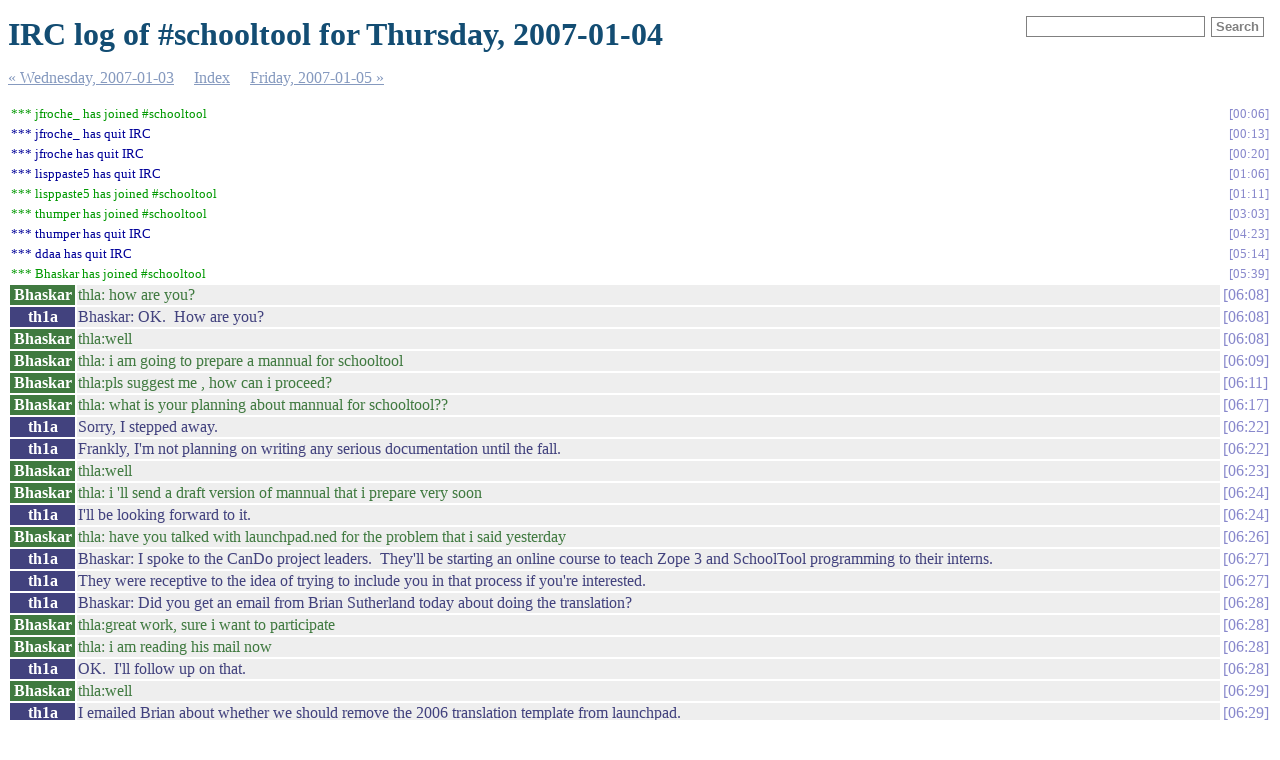

--- FILE ---
content_type: text/html
request_url: https://schooltool.pov.lt/irclogs/%23schooltool.2007-01-04.log.html
body_size: 6142
content:
<!DOCTYPE html PUBLIC "-//W3C//DTD XHTML 1.0 Strict//EN"
          "http://www.w3.org/TR/xhtml1/DTD/xhtml1-strict.dtd">
<html>
<head>
  <meta http-equiv="Content-Type" content="text/html; charset=UTF-8" />
  <meta name="viewport" content="width=device-width, initial-scale=1" />
  <title>IRC log of #schooltool for Thursday, 2007-01-04</title>
  <link rel="stylesheet" href="irclog.css" />
  <meta name="generator" content="irclog2html.py 4.0.0 by Marius Gedminas" />
  <meta name="version" content="4.0.0 - 2024-10-17" />
</head>
<body>
<h1>IRC log of #schooltool for Thursday, 2007-01-04</h1>

<div class="searchbox">
<form action="search" method="get">
<input type="text" name="q" id="searchtext" />
<input type="submit" value="Search" id="searchbutton" />
</form>
</div>

<div class="navigation"> <a href="%23schooltool.2007-01-03.log.html">&#171; Wednesday, 2007-01-03</a> <a href="index.html">Index</a> <a href="%23schooltool.2007-01-05.log.html">Friday, 2007-01-05 &#187;</a> </div>
<table class="irclog">
<tr id="t2007-01-04T00:06:59"><td class="join" colspan="2">*** jfroche_ has joined #schooltool</td><td><a href="#schooltool.2007-01-04.log.html#t2007-01-04T00:06:59" class="time">00:06</a></td></tr>
<tr id="t2007-01-04T00:13:10"><td class="part" colspan="2">*** jfroche_ has quit IRC</td><td><a href="#schooltool.2007-01-04.log.html#t2007-01-04T00:13:10" class="time">00:13</a></td></tr>
<tr id="t2007-01-04T00:20:21"><td class="part" colspan="2">*** jfroche has quit IRC</td><td><a href="#schooltool.2007-01-04.log.html#t2007-01-04T00:20:21" class="time">00:20</a></td></tr>
<tr id="t2007-01-04T01:06:30"><td class="part" colspan="2">*** lisppaste5 has quit IRC</td><td><a href="#schooltool.2007-01-04.log.html#t2007-01-04T01:06:30" class="time">01:06</a></td></tr>
<tr id="t2007-01-04T01:11:56"><td class="join" colspan="2">*** lisppaste5 has joined #schooltool</td><td><a href="#schooltool.2007-01-04.log.html#t2007-01-04T01:11:56" class="time">01:11</a></td></tr>
<tr id="t2007-01-04T03:03:32"><td class="join" colspan="2">*** thumper has joined #schooltool</td><td><a href="#schooltool.2007-01-04.log.html#t2007-01-04T03:03:32" class="time">03:03</a></td></tr>
<tr id="t2007-01-04T04:23:26"><td class="part" colspan="2">*** thumper has quit IRC</td><td><a href="#schooltool.2007-01-04.log.html#t2007-01-04T04:23:26" class="time">04:23</a></td></tr>
<tr id="t2007-01-04T05:14:22"><td class="part" colspan="2">*** ddaa has quit IRC</td><td><a href="#schooltool.2007-01-04.log.html#t2007-01-04T05:14:22" class="time">05:14</a></td></tr>
<tr id="t2007-01-04T05:39:22"><td class="join" colspan="2">*** Bhaskar has joined #schooltool</td><td><a href="#schooltool.2007-01-04.log.html#t2007-01-04T05:39:22" class="time">05:39</a></td></tr>
<tr id="t2007-01-04T06:08:09"><th class="nick" style="background: #407a40">Bhaskar</th><td class="text" style="color: #407a40">thla: how are you?</td><td class="time"><a href="#schooltool.2007-01-04.log.html#t2007-01-04T06:08:09" class="time">06:08</a></td></tr>
<tr id="t2007-01-04T06:08:21"><th class="nick" style="background: #42427e">th1a</th><td class="text" style="color: #42427e">Bhaskar: OK.&nbsp;&nbsp;How are you?</td><td class="time"><a href="#schooltool.2007-01-04.log.html#t2007-01-04T06:08:21" class="time">06:08</a></td></tr>
<tr id="t2007-01-04T06:08:32"><th class="nick" style="background: #407a40">Bhaskar</th><td class="text" style="color: #407a40">thla:well</td><td class="time"><a href="#schooltool.2007-01-04.log.html#t2007-01-04T06:08:32" class="time">06:08</a></td></tr>
<tr id="t2007-01-04T06:09:13"><th class="nick" style="background: #407a40">Bhaskar</th><td class="text" style="color: #407a40">thla: i am going to prepare a mannual for schooltool</td><td class="time"><a href="#schooltool.2007-01-04.log.html#t2007-01-04T06:09:13" class="time">06:09</a></td></tr>
<tr id="t2007-01-04T06:11:23"><th class="nick" style="background: #407a40">Bhaskar</th><td class="text" style="color: #407a40">thla:pls suggest me , how can i proceed?</td><td class="time"><a href="#schooltool.2007-01-04.log.html#t2007-01-04T06:11:23" class="time">06:11</a></td></tr>
<tr id="t2007-01-04T06:17:52"><th class="nick" style="background: #407a40">Bhaskar</th><td class="text" style="color: #407a40">thla: what is your planning about mannual for schooltool??</td><td class="time"><a href="#schooltool.2007-01-04.log.html#t2007-01-04T06:17:52" class="time">06:17</a></td></tr>
<tr id="t2007-01-04T06:22:16"><th class="nick" style="background: #42427e">th1a</th><td class="text" style="color: #42427e">Sorry, I stepped away.</td><td class="time"><a href="#schooltool.2007-01-04.log.html#t2007-01-04T06:22:16" class="time">06:22</a></td></tr>
<tr id="t2007-01-04T06:22:43"><th class="nick" style="background: #42427e">th1a</th><td class="text" style="color: #42427e">Frankly, I'm not planning on writing any serious documentation until the fall.</td><td class="time"><a href="#schooltool.2007-01-04.log.html#t2007-01-04T06:22:43" class="time">06:22</a></td></tr>
<tr id="t2007-01-04T06:23:22"><th class="nick" style="background: #407a40">Bhaskar</th><td class="text" style="color: #407a40">thla:well</td><td class="time"><a href="#schooltool.2007-01-04.log.html#t2007-01-04T06:23:22" class="time">06:23</a></td></tr>
<tr id="t2007-01-04T06:24:23"><th class="nick" style="background: #407a40">Bhaskar</th><td class="text" style="color: #407a40">thla: i 'll send a draft version of mannual that i prepare very soon</td><td class="time"><a href="#schooltool.2007-01-04.log.html#t2007-01-04T06:24:23" class="time">06:24</a></td></tr>
<tr id="t2007-01-04T06:24:56"><th class="nick" style="background: #42427e">th1a</th><td class="text" style="color: #42427e">I'll be looking forward to it.</td><td class="time"><a href="#schooltool.2007-01-04.log.html#t2007-01-04T06:24:56" class="time">06:24</a></td></tr>
<tr id="t2007-01-04T06:26:53"><th class="nick" style="background: #407a40">Bhaskar</th><td class="text" style="color: #407a40">thla: have you talked with launchpad.ned for the problem that i said yesterday</td><td class="time"><a href="#schooltool.2007-01-04.log.html#t2007-01-04T06:26:53" class="time">06:26</a></td></tr>
<tr id="t2007-01-04T06:27:13"><th class="nick" style="background: #42427e">th1a</th><td class="text" style="color: #42427e">Bhaskar: I spoke to the CanDo project leaders.&nbsp;&nbsp;They'll be starting an online course to teach Zope 3 and SchoolTool programming to their interns.</td><td class="time"><a href="#schooltool.2007-01-04.log.html#t2007-01-04T06:27:13" class="time">06:27</a></td></tr>
<tr id="t2007-01-04T06:27:38"><th class="nick" style="background: #42427e">th1a</th><td class="text" style="color: #42427e">They were receptive to the idea of trying to include you in that process if you're interested.</td><td class="time"><a href="#schooltool.2007-01-04.log.html#t2007-01-04T06:27:38" class="time">06:27</a></td></tr>
<tr id="t2007-01-04T06:28:10"><th class="nick" style="background: #42427e">th1a</th><td class="text" style="color: #42427e">Bhaskar: Did you get an email from Brian Sutherland today about doing the translation?</td><td class="time"><a href="#schooltool.2007-01-04.log.html#t2007-01-04T06:28:10" class="time">06:28</a></td></tr>
<tr id="t2007-01-04T06:28:25"><th class="nick" style="background: #407a40">Bhaskar</th><td class="text" style="color: #407a40">thla:great work, sure i want to participate</td><td class="time"><a href="#schooltool.2007-01-04.log.html#t2007-01-04T06:28:25" class="time">06:28</a></td></tr>
<tr id="t2007-01-04T06:28:46"><th class="nick" style="background: #407a40">Bhaskar</th><td class="text" style="color: #407a40">thla: i am reading his mail now</td><td class="time"><a href="#schooltool.2007-01-04.log.html#t2007-01-04T06:28:46" class="time">06:28</a></td></tr>
<tr id="t2007-01-04T06:28:50"><th class="nick" style="background: #42427e">th1a</th><td class="text" style="color: #42427e">OK.&nbsp;&nbsp;I'll follow up on that.</td><td class="time"><a href="#schooltool.2007-01-04.log.html#t2007-01-04T06:28:50" class="time">06:28</a></td></tr>
<tr id="t2007-01-04T06:29:04"><th class="nick" style="background: #407a40">Bhaskar</th><td class="text" style="color: #407a40">thla:well</td><td class="time"><a href="#schooltool.2007-01-04.log.html#t2007-01-04T06:29:04" class="time">06:29</a></td></tr>
<tr id="t2007-01-04T06:29:09"><th class="nick" style="background: #42427e">th1a</th><td class="text" style="color: #42427e">I emailed Brian about whether we should remove the 2006 translation template from launchpad.</td><td class="time"><a href="#schooltool.2007-01-04.log.html#t2007-01-04T06:29:09" class="time">06:29</a></td></tr>
<tr id="t2007-01-04T06:29:32"><th class="nick" style="background: #407a40">Bhaskar</th><td class="text" style="color: #407a40">thla: ok</td><td class="time"><a href="#schooltool.2007-01-04.log.html#t2007-01-04T06:29:32" class="time">06:29</a></td></tr>
<tr id="t2007-01-04T06:32:47"><th class="nick" style="background: #407a40">Bhaskar</th><td class="text" style="color: #407a40">thla: then we should use the schooltool mail template for translation</td><td class="time"><a href="#schooltool.2007-01-04.log.html#t2007-01-04T06:32:47" class="time">06:32</a></td></tr>
<tr id="t2007-01-04T06:33:31"><th class="nick" style="background: #42427e">th1a</th><td class="text" style="color: #42427e">Apparently so.</td><td class="time"><a href="#schooltool.2007-01-04.log.html#t2007-01-04T06:33:31" class="time">06:33</a></td></tr>
<tr id="t2007-01-04T06:35:19"><th class="nick" style="background: #407a40">Bhaskar</th><td class="text" style="color: #407a40">thla: i suggest your team while generating new template that should support bachward compactibility</td><td class="time"><a href="#schooltool.2007-01-04.log.html#t2007-01-04T06:35:19" class="time">06:35</a></td></tr>
<tr id="t2007-01-04T06:36:21"><th class="nick" style="background: #42427e">th1a</th><td class="text" style="color: #42427e">At this point, I'm not sure that we even know what the source of your problem is.</td><td class="time"><a href="#schooltool.2007-01-04.log.html#t2007-01-04T06:36:21" class="time">06:36</a></td></tr>
<tr id="t2007-01-04T06:44:42"><th class="nick" style="background: #407a40">Bhaskar</th><td class="text" style="color: #407a40">thla:there are basically 3 template 1).</td><td class="time"><a href="#schooltool.2007-01-04.log.html#t2007-01-04T06:44:42" class="time">06:44</a></td></tr>
<tr id="t2007-01-04T06:44:45"><th class="nick" style="background: #407a40">Bhaskar</th><td class="text" style="color: #407a40">schooltool in Ubuntu Dapper</td><td class="time"><a href="#schooltool.2007-01-04.log.html#t2007-01-04T06:44:45" class="time">06:44</a></td></tr>
<tr id="t2007-01-04T06:44:45-2"><th class="nick" style="background: #407a40">Bhaskar</th><td class="text" style="color: #407a40">Translation template &quot;schooltool&quot;</td><td class="time"><a href="#schooltool.2007-01-04.log.html#t2007-01-04T06:44:45-2" class="time">06:44</a></td></tr>
<tr id="t2007-01-04T06:44:45-3"><th class="nick" style="background: #407a40">Bhaskar</th><td class="text" style="color: #407a40"> 2)</td><td class="time"><a href="#schooltool.2007-01-04.log.html#t2007-01-04T06:44:45-3" class="time">06:44</a></td></tr>
<tr id="t2007-01-04T06:44:45-4"><th class="nick" style="background: #407a40">Bhaskar</th><td class="text" style="color: #407a40">SchoolTool Series: main</td><td class="time"><a href="#schooltool.2007-01-04.log.html#t2007-01-04T06:44:45-4" class="time">06:44</a></td></tr>
<tr id="t2007-01-04T06:44:45-5"><th class="nick" style="background: #407a40">Bhaskar</th><td class="text" style="color: #407a40">Translation template &quot;schooltool&quot;</td><td class="time"><a href="#schooltool.2007-01-04.log.html#t2007-01-04T06:44:45-5" class="time">06:44</a></td></tr>
<tr id="t2007-01-04T06:44:45-6"><th class="nick" style="background: #407a40">Bhaskar</th><td class="text" style="color: #407a40"> 3)</td><td class="time"><a href="#schooltool.2007-01-04.log.html#t2007-01-04T06:44:45-6" class="time">06:44</a></td></tr>
<tr id="t2007-01-04T06:44:49"><th class="nick" style="background: #407a40">Bhaskar</th><td class="text" style="color: #407a40">SchoolTool Series: 2006</td><td class="time"><a href="#schooltool.2007-01-04.log.html#t2007-01-04T06:44:49" class="time">06:44</a></td></tr>
<tr id="t2007-01-04T06:44:51"><th class="nick" style="background: #407a40">Bhaskar</th><td class="text" style="color: #407a40">Translation template &quot;schooltool&quot;</td><td class="time"><a href="#schooltool.2007-01-04.log.html#t2007-01-04T06:44:51" class="time">06:44</a></td></tr>
<tr id="t2007-01-04T06:44:53"><th class="nick" style="background: #407a40">Bhaskar</th><td class="text" style="color: #407a40"> related to Ubuntu , people are always in confusion that which template is to be used for translation so i suggest you just provide 2 template one for Ubuntu dapper package, one for Edgy and one for Breezy so people can understand easily</td><td class="time"><a href="#schooltool.2007-01-04.log.html#t2007-01-04T06:44:53" class="time">06:44</a></td></tr>
<tr id="t2007-01-04T06:45:30"><th class="nick" style="background: #42427e">th1a</th><td class="text" style="color: #42427e">Well, the ubuntu releases should be more or less exactly the same.</td><td class="time"><a href="#schooltool.2007-01-04.log.html#t2007-01-04T06:45:30" class="time">06:45</a></td></tr>
<tr id="t2007-01-04T06:45:47"><th class="nick" style="background: #42427e">th1a</th><td class="text" style="color: #42427e">But the code in those releases is *very old.*</td><td class="time"><a href="#schooltool.2007-01-04.log.html#t2007-01-04T06:45:47" class="time">06:45</a></td></tr>
<tr id="t2007-01-04T06:46:17"><th class="nick" style="background: #42427e">th1a</th><td class="text" style="color: #42427e">All the action is in the development branches in subversion.</td><td class="time"><a href="#schooltool.2007-01-04.log.html#t2007-01-04T06:46:17" class="time">06:46</a></td></tr>
<tr id="t2007-01-04T06:48:21"><th class="nick" style="background: #407a40">Bhaskar</th><td class="text" style="color: #407a40">thla: so please provide only one updated template, people should upgrade their Schooltool package in development</td><td class="time"><a href="#schooltool.2007-01-04.log.html#t2007-01-04T06:48:21" class="time">06:48</a></td></tr>
<tr id="t2007-01-04T06:49:22"><th class="nick" style="background: #42427e">th1a</th><td class="text" style="color: #42427e">I've asked Brian about that.</td><td class="time"><a href="#schooltool.2007-01-04.log.html#t2007-01-04T06:49:22" class="time">06:49</a></td></tr>
<tr id="t2007-01-04T06:52:03"><th class="nick" style="background: #407a40">Bhaskar</th><td class="text" style="color: #407a40">thla: i think we make information access in easier way for people</td><td class="time"><a href="#schooltool.2007-01-04.log.html#t2007-01-04T06:52:03" class="time">06:52</a></td></tr>
<tr id="t2007-01-04T06:52:28"><td class="join" colspan="2">*** kitblake has joined #schooltool</td><td><a href="#schooltool.2007-01-04.log.html#t2007-01-04T06:52:28" class="time">06:52</a></td></tr>
<tr id="t2007-01-04T06:53:25"><th class="nick" style="background: #407a40">Bhaskar</th><td class="text" style="color: #407a40">thla: i think launchpad should be provide eassyness&nbsp;&nbsp;for people to tranlation template</td><td class="time"><a href="#schooltool.2007-01-04.log.html#t2007-01-04T06:53:25" class="time">06:53</a></td></tr>
<tr id="t2007-01-04T06:53:54"><th class="nick" style="background: #42427e">th1a</th><td class="text" style="color: #42427e">I would like it to be easy as well.</td><td class="time"><a href="#schooltool.2007-01-04.log.html#t2007-01-04T06:53:54" class="time">06:53</a></td></tr>
<tr id="t2007-01-04T06:55:29"><th class="nick" style="background: #407a40">Bhaskar</th><td class="text" style="color: #407a40">thla:well</td><td class="time"><a href="#schooltool.2007-01-04.log.html#t2007-01-04T06:55:29" class="time">06:55</a></td></tr>
<tr id="t2007-01-04T07:09:57"><th class="nick" style="background: #407a40">Bhaskar</th><td class="text" style="color: #407a40">thla: we are&nbsp;&nbsp;ready to contribute for development of well schooltool</td><td class="time"><a href="#schooltool.2007-01-04.log.html#t2007-01-04T07:09:57" class="time">07:09</a></td></tr>
<tr id="t2007-01-04T07:40:02"><th class="nick" style="background: #42427e">th1a</th><td class="text" style="color: #42427e">Bhaskar: There is some documentation here:&nbsp;&nbsp;<a href="http://www.schooltool.org/products/schooltool-calendar/documentation" rel="nofollow">http://www.schooltool.org/products/schooltool-calendar/documentation</a></td><td class="time"><a href="#schooltool.2007-01-04.log.html#t2007-01-04T07:40:02" class="time">07:40</a></td></tr>
<tr id="t2007-01-04T07:41:05"><th class="nick" style="background: #407a40">Bhaskar</th><td class="text" style="color: #407a40">thla: i m checking</td><td class="time"><a href="#schooltool.2007-01-04.log.html#t2007-01-04T07:41:05" class="time">07:41</a></td></tr>
<tr id="t2007-01-04T07:44:57"><td class="part" colspan="2">*** lisppaste5 has quit IRC</td><td><a href="#schooltool.2007-01-04.log.html#t2007-01-04T07:44:57" class="time">07:44</a></td></tr>
<tr id="t2007-01-04T07:48:43"><td class="join" colspan="2">*** lisppaste5 has joined #schooltool</td><td><a href="#schooltool.2007-01-04.log.html#t2007-01-04T07:48:43" class="time">07:48</a></td></tr>
<tr id="t2007-01-04T08:30:25"><th class="nick" style="background: #407a40">Bhaskar</th><td class="text" style="color: #407a40">thla: i read Brian Sutherland mail and did accordance with but not improve in translation</td><td class="time"><a href="#schooltool.2007-01-04.log.html#t2007-01-04T08:30:25" class="time">08:30</a></td></tr>
<tr id="t2007-01-04T08:45:26"><td class="join" colspan="2">*** Aiste has joined #schooltool</td><td><a href="#schooltool.2007-01-04.log.html#t2007-01-04T08:45:26" class="time">08:45</a></td></tr>
<tr id="t2007-01-04T09:44:20"><td class="join" colspan="2">*** wrobel has joined #schooltool</td><td><a href="#schooltool.2007-01-04.log.html#t2007-01-04T09:44:20" class="time">09:44</a></td></tr>
<tr id="t2007-01-04T09:47:19"><td class="join" colspan="2">*** jfroche has joined #schooltool</td><td><a href="#schooltool.2007-01-04.log.html#t2007-01-04T09:47:19" class="time">09:47</a></td></tr>
<tr id="t2007-01-04T09:47:58"><td class="part" colspan="2">*** wrobel has quit IRC</td><td><a href="#schooltool.2007-01-04.log.html#t2007-01-04T09:47:58" class="time">09:47</a></td></tr>
<tr id="t2007-01-04T09:49:30"><td class="join" colspan="2">*** wrobel has joined #schooltool</td><td><a href="#schooltool.2007-01-04.log.html#t2007-01-04T09:49:30" class="time">09:49</a></td></tr>
<tr id="t2007-01-04T10:01:38"><td class="part" colspan="2">*** jfroche has quit IRC</td><td><a href="#schooltool.2007-01-04.log.html#t2007-01-04T10:01:38" class="time">10:01</a></td></tr>
<tr id="t2007-01-04T11:23:04"><td class="part" colspan="2">*** Bhaskar has quit IRC</td><td><a href="#schooltool.2007-01-04.log.html#t2007-01-04T11:23:04" class="time">11:23</a></td></tr>
<tr id="t2007-01-04T11:41:47"><td class="join" colspan="2">*** jinty has joined #schooltool</td><td><a href="#schooltool.2007-01-04.log.html#t2007-01-04T11:41:47" class="time">11:41</a></td></tr>
<tr id="t2007-01-04T12:50:23"><td class="join" colspan="2">*** thisfred has joined #schooltool</td><td><a href="#schooltool.2007-01-04.log.html#t2007-01-04T12:50:23" class="time">12:50</a></td></tr>
<tr id="t2007-01-04T12:58:02"><td class="join" colspan="2">*** vidasp has joined #schooltool</td><td><a href="#schooltool.2007-01-04.log.html#t2007-01-04T12:58:02" class="time">12:58</a></td></tr>
<tr id="t2007-01-04T13:11:01"><td class="join" colspan="2">*** Bhaskar has joined #schooltool</td><td><a href="#schooltool.2007-01-04.log.html#t2007-01-04T13:11:01" class="time">13:11</a></td></tr>
<tr id="t2007-01-04T13:21:21"><td class="join" colspan="2">*** mgedmin has joined #schooltool</td><td><a href="#schooltool.2007-01-04.log.html#t2007-01-04T13:21:21" class="time">13:21</a></td></tr>
<tr id="t2007-01-04T13:25:47"><td class="part" colspan="2">*** jinty has quit IRC</td><td><a href="#schooltool.2007-01-04.log.html#t2007-01-04T13:25:47" class="time">13:25</a></td></tr>
<tr id="t2007-01-04T13:26:01"><td class="part" colspan="2">*** Bhaskar has quit IRC</td><td><a href="#schooltool.2007-01-04.log.html#t2007-01-04T13:26:01" class="time">13:26</a></td></tr>
<tr id="t2007-01-04T13:57:15"><td class="part" colspan="2">*** Aiste has quit IRC</td><td><a href="#schooltool.2007-01-04.log.html#t2007-01-04T13:57:15" class="time">13:57</a></td></tr>
<tr id="t2007-01-04T13:59:39"><td class="join" colspan="2">*** ignas has joined #schooltool</td><td><a href="#schooltool.2007-01-04.log.html#t2007-01-04T13:59:39" class="time">13:59</a></td></tr>
<tr id="t2007-01-04T14:34:15"><td class="join" colspan="2">*** joerg_ has joined #schooltool</td><td><a href="#schooltool.2007-01-04.log.html#t2007-01-04T14:34:15" class="time">14:34</a></td></tr>
<tr id="t2007-01-04T14:36:54"><td class="part" colspan="2">*** joerg has quit IRC</td><td><a href="#schooltool.2007-01-04.log.html#t2007-01-04T14:36:54" class="time">14:36</a></td></tr>
<tr id="t2007-01-04T15:06:10"><td class="join" colspan="2">*** Aiste has joined #schooltool</td><td><a href="#schooltool.2007-01-04.log.html#t2007-01-04T15:06:10" class="time">15:06</a></td></tr>
<tr id="t2007-01-04T15:23:21"><td class="join" colspan="2">*** alga has joined #SchoolTool</td><td><a href="#schooltool.2007-01-04.log.html#t2007-01-04T15:23:21" class="time">15:23</a></td></tr>
<tr id="t2007-01-04T16:02:50"><td class="part" colspan="2">*** vidasp has quit IRC</td><td><a href="#schooltool.2007-01-04.log.html#t2007-01-04T16:02:50" class="time">16:02</a></td></tr>
<tr id="t2007-01-04T17:58:21"><td class="join" colspan="2">*** wdickers has joined #schooltool</td><td><a href="#schooltool.2007-01-04.log.html#t2007-01-04T17:58:21" class="time">17:58</a></td></tr>
<tr id="t2007-01-04T17:59:24"><th class="nick" style="background: #42427e">th1a</th><td class="text" style="color: #42427e">Hi wdickers.</td><td class="time"><a href="#schooltool.2007-01-04.log.html#t2007-01-04T17:59:24" class="time">17:59</a></td></tr>
<tr id="t2007-01-04T17:59:34"><th class="nick" style="background: #818144">wdickers</th><td class="text" style="color: #818144">good morning</td><td class="time"><a href="#schooltool.2007-01-04.log.html#t2007-01-04T17:59:34" class="time">17:59</a></td></tr>
<tr id="t2007-01-04T18:00:35"><th class="nick" style="background: #42427e">th1a</th><td class="text" style="color: #42427e">Did you see I uploaded TinyZIS 0.2 last night?</td><td class="time"><a href="#schooltool.2007-01-04.log.html#t2007-01-04T18:00:35" class="time">18:00</a></td></tr>
<tr id="t2007-01-04T18:01:42"><th class="nick" style="background: #818144">wdickers</th><td class="text" style="color: #818144">no, I'll check it out now</td><td class="time"><a href="#schooltool.2007-01-04.log.html#t2007-01-04T18:01:42" class="time">18:01</a></td></tr>
<tr id="t2007-01-04T18:03:05"><td class="join" colspan="2">*** aelkner has joined #schooltool</td><td><a href="#schooltool.2007-01-04.log.html#t2007-01-04T18:03:05" class="time">18:03</a></td></tr>
<tr id="t2007-01-04T18:03:09"><th class="nick" style="background: #42427e">th1a</th><td class="text" style="color: #42427e">Try this: <a href="https://eduforge.org/projects/tinyzis/" rel="nofollow">https://eduforge.org/projects/tinyzis/</a></td><td class="time"><a href="#schooltool.2007-01-04.log.html#t2007-01-04T18:03:09" class="time">18:03</a></td></tr>
<tr id="t2007-01-04T18:04:16"><th class="nick" style="background: #818144">wdickers</th><td class="text" style="color: #818144">morning aelkner</td><td class="time"><a href="#schooltool.2007-01-04.log.html#t2007-01-04T18:04:16" class="time">18:04</a></td></tr>
<tr id="t2007-01-04T18:04:36"><th class="nick" style="background: #854685">aelkner</th><td class="text" style="color: #854685">Hey Will.&nbsp;&nbsp;What are you up to?</td><td class="time"><a href="#schooltool.2007-01-04.log.html#t2007-01-04T18:04:36" class="time">18:04</a></td></tr>
<tr id="t2007-01-04T18:04:57"><th class="nick" style="background: #854685">aelkner</th><td class="text" style="color: #854685">Is Jeff there?</td><td class="time"><a href="#schooltool.2007-01-04.log.html#t2007-01-04T18:04:57" class="time">18:04</a></td></tr>
<tr id="t2007-01-04T18:05:01"><th class="nick" style="background: #818144">wdickers</th><td class="text" style="color: #818144">right now I'm updating my journal and svn upping</td><td class="time"><a href="#schooltool.2007-01-04.log.html#t2007-01-04T18:05:01" class="time">18:05</a></td></tr>
<tr id="t2007-01-04T18:05:02"><th class="nick" style="background: #818144">wdickers</th><td class="text" style="color: #818144">yes</td><td class="time"><a href="#schooltool.2007-01-04.log.html#t2007-01-04T18:05:02" class="time">18:05</a></td></tr>
<tr id="t2007-01-04T18:05:10"><th class="nick" style="background: #818144">wdickers</th><td class="text" style="color: #818144">btw, is gmail working for you?</td><td class="time"><a href="#schooltool.2007-01-04.log.html#t2007-01-04T18:05:10" class="time">18:05</a></td></tr>
<tr id="t2007-01-04T18:05:29"><th class="nick" style="background: #854685">aelkner</th><td class="text" style="color: #854685">Yes.&nbsp;&nbsp;I'm there.&nbsp;&nbsp;You're offline though.</td><td class="time"><a href="#schooltool.2007-01-04.log.html#t2007-01-04T18:05:29" class="time">18:05</a></td></tr>
<tr id="t2007-01-04T18:06:09"><th class="nick" style="background: #818144">wdickers</th><td class="text" style="color: #818144">hmm, I'm having difficulting loading. Oh well. So elkner needs to install python-lxml and tinyzis</td><td class="time"><a href="#schooltool.2007-01-04.log.html#t2007-01-04T18:06:09" class="time">18:06</a></td></tr>
<tr id="t2007-01-04T18:06:41"><th class="nick" style="background: #854685">aelkner</th><td class="text" style="color: #854685">Just python-lxml.&nbsp;&nbsp;You can do the tinyzis to your own directory.</td><td class="time"><a href="#schooltool.2007-01-04.log.html#t2007-01-04T18:06:41" class="time">18:06</a></td></tr>
<tr id="t2007-01-04T18:06:52"><th class="nick" style="background: #854685">aelkner</th><td class="text" style="color: #854685">Oh.</td><td class="time"><a href="#schooltool.2007-01-04.log.html#t2007-01-04T18:06:52" class="time">18:06</a></td></tr>
<tr id="t2007-01-04T18:07:01"><th class="nick" style="background: #854685">aelkner</th><td class="text" style="color: #854685">You're right.</td><td class="time"><a href="#schooltool.2007-01-04.log.html#t2007-01-04T18:07:01" class="time">18:07</a></td></tr>
<tr id="t2007-01-04T18:07:17"><th class="nick" style="background: #854685">aelkner</th><td class="text" style="color: #854685">He needs to do the sudo python setup.py install of tinyzis, too.</td><td class="time"><a href="#schooltool.2007-01-04.log.html#t2007-01-04T18:07:17" class="time">18:07</a></td></tr>
<tr id="t2007-01-04T18:08:13"><th class="nick" style="background: #818144">wdickers</th><td class="text" style="color: #818144">I don't see setupd.py in the new tinyzis package</td><td class="time"><a href="#schooltool.2007-01-04.log.html#t2007-01-04T18:08:13" class="time">18:08</a></td></tr>
<tr id="t2007-01-04T18:08:25"><th class="nick" style="background: #818144">wdickers</th><td class="text" style="color: #818144">wait, nvm there it is</td><td class="time"><a href="#schooltool.2007-01-04.log.html#t2007-01-04T18:08:25" class="time">18:08</a></td></tr>
<tr id="t2007-01-04T18:09:07"><th class="nick" style="background: #42427e">th1a</th><td class="text" style="color: #42427e">I can't remember why you need tlslite for the regular doctests.</td><td class="time"><a href="#schooltool.2007-01-04.log.html#t2007-01-04T18:09:07" class="time">18:09</a></td></tr>
<tr id="t2007-01-04T18:09:12"><th class="nick" style="background: #42427e">th1a</th><td class="text" style="color: #42427e">What's the error?</td><td class="time"><a href="#schooltool.2007-01-04.log.html#t2007-01-04T18:09:12" class="time">18:09</a></td></tr>
<tr id="t2007-01-04T18:13:22"><th class="nick" style="background: #854685">aelkner</th><td class="text" style="color: #854685">It needs the tlslite.api</td><td class="time"><a href="#schooltool.2007-01-04.log.html#t2007-01-04T18:13:22" class="time">18:13</a></td></tr>
<tr id="t2007-01-04T18:13:49"><th class="nick" style="background: #42427e">th1a</th><td class="text" style="color: #42427e">Where?</td><td class="time"><a href="#schooltool.2007-01-04.log.html#t2007-01-04T18:13:49" class="time">18:13</a></td></tr>
<tr id="t2007-01-04T18:14:50"><th class="nick" style="background: #854685">aelkner</th><td class="text" style="color: #854685">I'm looking.</td><td class="time"><a href="#schooltool.2007-01-04.log.html#t2007-01-04T18:14:50" class="time">18:14</a></td></tr>
<tr id="t2007-01-04T18:15:19"><th class="nick" style="background: #818144">wdickers</th><td class="text" style="color: #818144">elkner says that we should be able to run tinyzis locally without root priviledges. Can we do that th1a?</td><td class="time"><a href="#schooltool.2007-01-04.log.html#t2007-01-04T18:15:19" class="time">18:15</a></td></tr>
<tr id="t2007-01-04T18:16:09"><th class="nick" style="background: #42427e">th1a</th><td class="text" style="color: #42427e">It isn't a matter of running it, at this particular moment, chesty wants tlslite to be installed in the PYTHONPATH to run its tests.</td><td class="time"><a href="#schooltool.2007-01-04.log.html#t2007-01-04T18:16:09" class="time">18:16</a></td></tr>
<tr id="t2007-01-04T18:16:30"><th class="nick" style="background: #42427e">th1a</th><td class="text" style="color: #42427e">Now, if someone could tell me what the error is, perhaps we should just remove that dependency.</td><td class="time"><a href="#schooltool.2007-01-04.log.html#t2007-01-04T18:16:30" class="time">18:16</a></td></tr>
<tr id="t2007-01-04T18:16:57"><th class="nick" style="background: #854685">aelkner</th><td class="text" style="color: #854685">I can't get the error anymore because I installed tinyzis.&nbsp;&nbsp;Will?</td><td class="time"><a href="#schooltool.2007-01-04.log.html#t2007-01-04T18:16:57" class="time">18:16</a></td></tr>
<tr id="t2007-01-04T18:17:34"><th class="nick" style="background: #854685">aelkner</th><td class="text" style="color: #854685">Try running the test scripts in chesty's main directory.</td><td class="time"><a href="#schooltool.2007-01-04.log.html#t2007-01-04T18:17:34" class="time">18:17</a></td></tr>
<tr id="t2007-01-04T18:17:57"><th class="nick" style="background: #818144">wdickers</th><td class="text" style="color: #818144">okay</td><td class="time"><a href="#schooltool.2007-01-04.log.html#t2007-01-04T18:17:57" class="time">18:17</a></td></tr>
<tr id="t2007-01-04T18:18:28"><th class="nick" style="background: #818144">wdickers</th><td class="text" style="color: #818144">File &quot;testing/doctests.txt&quot;, line 12, in doctests.txt</td><td class="time"><a href="#schooltool.2007-01-04.log.html#t2007-01-04T18:18:28" class="time">18:18</a></td></tr>
<tr id="t2007-01-04T18:18:28-2"><th class="nick" style="background: #818144">wdickers</th><td class="text" style="color: #818144">Failed example:</td><td class="time"><a href="#schooltool.2007-01-04.log.html#t2007-01-04T18:18:28-2" class="time">18:18</a></td></tr>
<tr id="t2007-01-04T18:18:28-3"><th class="nick" style="background: #818144">wdickers</th><td class="text" style="color: #818144">&nbsp;&nbsp;&nbsp;&nbsp;from testing.testAgent import TestAgent</td><td class="time"><a href="#schooltool.2007-01-04.log.html#t2007-01-04T18:18:28-3" class="time">18:18</a></td></tr>
<tr id="t2007-01-04T18:18:28-4"><th class="nick" style="background: #818144">wdickers</th><td class="text" style="color: #818144">Exception raised:</td><td class="time"><a href="#schooltool.2007-01-04.log.html#t2007-01-04T18:18:28-4" class="time">18:18</a></td></tr>
<tr id="t2007-01-04T18:18:28-5"><th class="nick" style="background: #818144">wdickers</th><td class="text" style="color: #818144">&nbsp;&nbsp;&nbsp;&nbsp;Traceback (most recent call last):</td><td class="time"><a href="#schooltool.2007-01-04.log.html#t2007-01-04T18:18:28-5" class="time">18:18</a></td></tr>
<tr id="t2007-01-04T18:18:29"><th class="nick" style="background: #818144">wdickers</th><td class="text" style="color: #818144">&nbsp;&nbsp;&nbsp;&nbsp;&nbsp;&nbsp;File &quot;doctest.py&quot;, line 1248, in __run</td><td class="time"><a href="#schooltool.2007-01-04.log.html#t2007-01-04T18:18:29" class="time">18:18</a></td></tr>
<tr id="t2007-01-04T18:18:32"><th class="nick" style="background: #818144">wdickers</th><td class="text" style="color: #818144">&nbsp;&nbsp;&nbsp;&nbsp;&nbsp;&nbsp;&nbsp;&nbsp;compileflags, 1) in test.globs</td><td class="time"><a href="#schooltool.2007-01-04.log.html#t2007-01-04T18:18:32" class="time">18:18</a></td></tr>
<tr id="t2007-01-04T18:18:33"><th class="nick" style="background: #818144">wdickers</th><td class="text" style="color: #818144">&nbsp;&nbsp;&nbsp;&nbsp;&nbsp;&nbsp;File &quot;&lt;doctest doctests.txt[2]&gt;&quot;, line 1, in ?</td><td class="time"><a href="#schooltool.2007-01-04.log.html#t2007-01-04T18:18:33" class="time">18:18</a></td></tr>
<tr id="t2007-01-04T18:18:35"><th class="nick" style="background: #818144">wdickers</th><td class="text" style="color: #818144">&nbsp;&nbsp;&nbsp;&nbsp;&nbsp;&nbsp;&nbsp;&nbsp;from testing.testAgent import TestAgent</td><td class="time"><a href="#schooltool.2007-01-04.log.html#t2007-01-04T18:18:35" class="time">18:18</a></td></tr>
<tr id="t2007-01-04T18:18:39"><th class="nick" style="background: #818144">wdickers</th><td class="text" style="color: #818144">&nbsp;&nbsp;&nbsp;&nbsp;&nbsp;&nbsp;File &quot;/home/wdickers/chesty/testing/testAgent.py&quot;, line 3, in ?</td><td class="time"><a href="#schooltool.2007-01-04.log.html#t2007-01-04T18:18:39" class="time">18:18</a></td></tr>
<tr id="t2007-01-04T18:18:41"><th class="nick" style="background: #818144">wdickers</th><td class="text" style="color: #818144">&nbsp;&nbsp;&nbsp;&nbsp;&nbsp;&nbsp;&nbsp;&nbsp;from chesty.agent import Agent</td><td class="time"><a href="#schooltool.2007-01-04.log.html#t2007-01-04T18:18:41" class="time">18:18</a></td></tr>
<tr id="t2007-01-04T18:18:43"><th class="nick" style="background: #818144">wdickers</th><td class="text" style="color: #818144">&nbsp;&nbsp;&nbsp;&nbsp;&nbsp;&nbsp;File &quot;/home/wdickers/chesty/src/chesty/agent.py&quot;, line 5, in ?</td><td class="time"><a href="#schooltool.2007-01-04.log.html#t2007-01-04T18:18:43" class="time">18:18</a></td></tr>
<tr id="t2007-01-04T18:18:45"><th class="nick" style="background: #818144">wdickers</th><td class="text" style="color: #818144">&nbsp;&nbsp;&nbsp;&nbsp;&nbsp;&nbsp;&nbsp;&nbsp;from tlslite.api import *</td><td class="time"><a href="#schooltool.2007-01-04.log.html#t2007-01-04T18:18:45" class="time">18:18</a></td></tr>
<tr id="t2007-01-04T18:18:47"><th class="nick" style="background: #818144">wdickers</th><td class="text" style="color: #818144">&nbsp;&nbsp;&nbsp;&nbsp;ImportError: No module named tlslite.api</td><td class="time"><a href="#schooltool.2007-01-04.log.html#t2007-01-04T18:18:47" class="time">18:18</a></td></tr>
<tr id="t2007-01-04T18:19:23"><th class="nick" style="background: #854685">aelkner</th><td class="text" style="color: #854685">That's the one.</td><td class="time"><a href="#schooltool.2007-01-04.log.html#t2007-01-04T18:19:23" class="time">18:19</a></td></tr>
<tr id="t2007-01-04T18:19:25"><th class="nick" style="background: #42427e">th1a</th><td class="text" style="color: #42427e">Oh, yeah, that's where it is.</td><td class="time"><a href="#schooltool.2007-01-04.log.html#t2007-01-04T18:19:25" class="time">18:19</a></td></tr>
<tr id="t2007-01-04T18:20:04"><th class="nick" style="background: #42427e">th1a</th><td class="text" style="color: #42427e">Well, we should probably just add tlslite into the src package for the time being.</td><td class="time"><a href="#schooltool.2007-01-04.log.html#t2007-01-04T18:20:04" class="time">18:20</a></td></tr>
<tr id="t2007-01-04T18:21:09"><th class="nick" style="background: #854685">aelkner</th><td class="text" style="color: #854685">You added instuctions for running tinyzis' setup.py into chesty's READNE.txt.&nbsp;&nbsp;Are you thinking better of it now?</td><td class="time"><a href="#schooltool.2007-01-04.log.html#t2007-01-04T18:21:09" class="time">18:21</a></td></tr>
<tr id="t2007-01-04T18:22:33"><th class="nick" style="background: #854685">aelkner</th><td class="text" style="color: #854685">th1a: ?</td><td class="time"><a href="#schooltool.2007-01-04.log.html#t2007-01-04T18:22:33" class="time">18:22</a></td></tr>
<tr id="t2007-01-04T18:22:57"><th class="nick" style="background: #42427e">th1a</th><td class="text" style="color: #42427e">You'll still need to run tinyzis to do the functional tests.</td><td class="time"><a href="#schooltool.2007-01-04.log.html#t2007-01-04T18:22:57" class="time">18:22</a></td></tr>
<tr id="t2007-01-04T18:23:09"><th class="nick" style="background: #42427e">th1a</th><td class="text" style="color: #42427e">Yes, I am changing it.</td><td class="time"><a href="#schooltool.2007-01-04.log.html#t2007-01-04T18:23:09" class="time">18:23</a></td></tr>
<tr id="t2007-01-04T18:23:33"><th class="nick" style="background: #854685">aelkner</th><td class="text" style="color: #854685">Are you sure you want to have two redundant copies of the same library?</td><td class="time"><a href="#schooltool.2007-01-04.log.html#t2007-01-04T18:23:33" class="time">18:23</a></td></tr>
<tr id="t2007-01-04T18:23:57"><th class="nick" style="background: #854685">aelkner</th><td class="text" style="color: #854685">What if one changes and not the other?</td><td class="time"><a href="#schooltool.2007-01-04.log.html#t2007-01-04T18:23:57" class="time">18:23</a></td></tr>
<tr id="t2007-01-04T18:24:29"><th class="nick" style="background: #42427e">th1a</th><td class="text" style="color: #42427e">We can deal with that later.</td><td class="time"><a href="#schooltool.2007-01-04.log.html#t2007-01-04T18:24:29" class="time">18:24</a></td></tr>
<tr id="t2007-01-04T18:24:34"><th class="nick" style="background: #42427e">th1a</th><td class="text" style="color: #42427e">It is a packaging issue.</td><td class="time"><a href="#schooltool.2007-01-04.log.html#t2007-01-04T18:24:34" class="time">18:24</a></td></tr>
<tr id="t2007-01-04T18:24:39"><th class="nick" style="background: #854685">aelkner</th><td class="text" style="color: #854685">Ok.</td><td class="time"><a href="#schooltool.2007-01-04.log.html#t2007-01-04T18:24:39" class="time">18:24</a></td></tr>
<tr id="t2007-01-04T18:24:53"><th class="nick" style="background: #42427e">th1a</th><td class="text" style="color: #42427e">OK.&nbsp;&nbsp;svn up and try it wdickers</td><td class="time"><a href="#schooltool.2007-01-04.log.html#t2007-01-04T18:24:53" class="time">18:24</a></td></tr>
<tr id="t2007-01-04T18:25:43"><th class="nick" style="background: #854685">aelkner</th><td class="text" style="color: #854685">Don't forget the change to the README.txt.</td><td class="time"><a href="#schooltool.2007-01-04.log.html#t2007-01-04T18:25:43" class="time">18:25</a></td></tr>
<tr id="t2007-01-04T18:26:44"><th class="nick" style="background: #854685">aelkner</th><td class="text" style="color: #854685">You don't need to setup instructions anymore.</td><td class="time"><a href="#schooltool.2007-01-04.log.html#t2007-01-04T18:26:44" class="time">18:26</a></td></tr>
<tr id="t2007-01-04T18:27:03"><th class="nick" style="background: #818144">wdickers</th><td class="text" style="color: #818144">kk</td><td class="time"><a href="#schooltool.2007-01-04.log.html#t2007-01-04T18:27:03" class="time">18:27</a></td></tr>
<tr id="t2007-01-04T18:27:20"><th class="nick" style="background: #854685">aelkner</th><td class="text" style="color: #854685">That was for Tom.</td><td class="time"><a href="#schooltool.2007-01-04.log.html#t2007-01-04T18:27:20" class="time">18:27</a></td></tr>
<tr id="t2007-01-04T18:27:21"><th class="nick" style="background: #818144">wdickers</th><td class="text" style="color: #818144">success</td><td class="time"><a href="#schooltool.2007-01-04.log.html#t2007-01-04T18:27:21" class="time">18:27</a></td></tr>
<tr id="t2007-01-04T18:31:05"><th class="nick" style="background: #854685">aelkner</th><td class="text" style="color: #854685">th1a: Are you changing the README.txt?</td><td class="time"><a href="#schooltool.2007-01-04.log.html#t2007-01-04T18:31:05" class="time">18:31</a></td></tr>
<tr id="t2007-01-04T18:31:22"><th class="nick" style="background: #42427e">th1a</th><td class="text" style="color: #42427e">svn up, dude.</td><td class="time"><a href="#schooltool.2007-01-04.log.html#t2007-01-04T18:31:22" class="time">18:31</a></td></tr>
<tr id="t2007-01-04T18:31:48"><th class="nick" style="background: #854685">aelkner</th><td class="text" style="color: #854685">You could acknowledge me once in a while so I know you got my message!</td><td class="time"><a href="#schooltool.2007-01-04.log.html#t2007-01-04T18:31:48" class="time">18:31</a></td></tr>
<tr id="t2007-01-04T18:33:03"><th class="nick" style="background: #42427e">th1a</th><td class="text" style="color: #42427e">Message received.&nbsp;&nbsp;Over. ;-)</td><td class="time"><a href="#schooltool.2007-01-04.log.html#t2007-01-04T18:33:03" class="time">18:33</a></td></tr>
<tr id="t2007-01-04T18:33:51"><th class="nick" style="background: #854685">aelkner</th><td class="text" style="color: #854685">You still have instructions for running setup.py.&nbsp;&nbsp;So what's with that?</td><td class="time"><a href="#schooltool.2007-01-04.log.html#t2007-01-04T18:33:51" class="time">18:33</a></td></tr>
<tr id="t2007-01-04T18:34:18"><th class="nick" style="background: #42427e">th1a</th><td class="text" style="color: #42427e">Oh.</td><td class="time"><a href="#schooltool.2007-01-04.log.html#t2007-01-04T18:34:18" class="time">18:34</a></td></tr>
<tr id="t2007-01-04T18:34:20"><th class="nick" style="background: #42427e">th1a</th><td class="text" style="color: #42427e">Sorry.</td><td class="time"><a href="#schooltool.2007-01-04.log.html#t2007-01-04T18:34:20" class="time">18:34</a></td></tr>
<tr id="t2007-01-04T18:40:38"><th class="nick" style="background: #818144">wdickers</th><td class="text" style="color: #818144">I'm out of time. I'll see you guys later</td><td class="time"><a href="#schooltool.2007-01-04.log.html#t2007-01-04T18:40:38" class="time">18:40</a></td></tr>
<tr id="t2007-01-04T18:40:41"><td class="part" colspan="2">*** wdickers has quit IRC</td><td><a href="#schooltool.2007-01-04.log.html#t2007-01-04T18:40:41" class="time">18:40</a></td></tr>
<tr id="t2007-01-04T18:57:12"><td class="part" colspan="2">*** aelkner has quit IRC</td><td><a href="#schooltool.2007-01-04.log.html#t2007-01-04T18:57:12" class="time">18:57</a></td></tr>
<tr id="t2007-01-04T19:13:01"><td class="join" colspan="2">*** jfroche has joined #schooltool</td><td><a href="#schooltool.2007-01-04.log.html#t2007-01-04T19:13:01" class="time">19:13</a></td></tr>
<tr id="t2007-01-04T19:35:20"><td class="join" colspan="2">*** mortons has joined #schooltool</td><td><a href="#schooltool.2007-01-04.log.html#t2007-01-04T19:35:20" class="time">19:35</a></td></tr>
<tr id="t2007-01-04T19:35:29"><th class="nick" style="background: #488888">mortons</th><td class="text" style="color: #488888">:)</td><td class="time"><a href="#schooltool.2007-01-04.log.html#t2007-01-04T19:35:29" class="time">19:35</a></td></tr>
<tr id="t2007-01-04T19:39:31"><td class="part" colspan="2">*** mortons has quit IRC</td><td><a href="#schooltool.2007-01-04.log.html#t2007-01-04T19:39:31" class="time">19:39</a></td></tr>
<tr id="t2007-01-04T19:55:07"><td class="part" colspan="2">*** jfroche has quit IRC</td><td><a href="#schooltool.2007-01-04.log.html#t2007-01-04T19:55:07" class="time">19:55</a></td></tr>
<tr id="t2007-01-04T21:12:14"><td class="part" colspan="2">*** alga has quit IRC</td><td><a href="#schooltool.2007-01-04.log.html#t2007-01-04T21:12:14" class="time">21:12</a></td></tr>
<tr id="t2007-01-04T21:14:15"><td class="part" colspan="2">*** thisfred has quit IRC</td><td><a href="#schooltool.2007-01-04.log.html#t2007-01-04T21:14:15" class="time">21:14</a></td></tr>
<tr id="t2007-01-04T22:09:23"><td class="part" colspan="2">*** ignas has quit IRC</td><td><a href="#schooltool.2007-01-04.log.html#t2007-01-04T22:09:23" class="time">22:09</a></td></tr>
<tr id="t2007-01-04T22:37:25"><td class="join" colspan="2">*** ignas has joined #schooltool</td><td><a href="#schooltool.2007-01-04.log.html#t2007-01-04T22:37:25" class="time">22:37</a></td></tr>
<tr id="t2007-01-04T23:12:08"><td class="join" colspan="2">*** Ninno has joined #schooltool</td><td><a href="#schooltool.2007-01-04.log.html#t2007-01-04T23:12:08" class="time">23:12</a></td></tr>
<tr id="t2007-01-04T23:13:33"><td class="part" colspan="2">*** Ninno has quit IRC</td><td><a href="#schooltool.2007-01-04.log.html#t2007-01-04T23:13:33" class="time">23:13</a></td></tr>
<tr id="t2007-01-04T23:44:52"><td class="part" colspan="2">*** mgedmin has quit IRC</td><td><a href="#schooltool.2007-01-04.log.html#t2007-01-04T23:44:52" class="time">23:44</a></td></tr>
</table>
<div class="navigation"> <a href="%23schooltool.2007-01-03.log.html">&#171; Wednesday, 2007-01-03</a> <a href="index.html">Index</a> <a href="%23schooltool.2007-01-05.log.html">Friday, 2007-01-05 &#187;</a> </div>

<div class="generatedby">
<p>Generated by irclog2html.py 4.0.0 by <a href="mailto:marius@pov.lt">Marius Gedminas</a>
 - find it at <a href="https://mg.pov.lt/irclog2html/">https://mg.pov.lt/irclog2html/</a>!</p>
</div>
</body>
</html>


--- FILE ---
content_type: text/css
request_url: https://schooltool.pov.lt/irclogs/irclog.css
body_size: 812
content:
/* Alternative 1: text */

div.irclog {
    font-family: monospace;
    text-indent: -7em;
    padding-left: 7em;
}
div.irclog p { margin: 2px 0; }


/* Alternative 2: table */

table.irclog {
    width: 100%;
}
th.nick {
    color: #ffffff;
    padding: 1px 2px;
}
td.text {
    width: 100%;
    background: #eeeeee;
}
td.action {
    background: #eeeeee;
}

/* Search box  */

div.searchbox {
    float: right;
    position: absolute;
    top: 1em;
    right: 1em;
}

div.searchbox input#searchtext {
    border: 1px solid gray;
    padding: 2px 4px;
}
div.searchbox input#searchtext:hover {
    border: 1px solid #869abf;
}
div.searchbox input#searchbutton {
    color: gray;
    background: white;
    border: 1px solid gray;
    font-weight: bold;
    padding: 1px 4px 2px 4px;
    margin-left: 0.3ex;
}
div.searchbox input#searchbutton:hover {
    color: #134D73;
    border: 1px solid #869abf;
}

/* Search results */

ul.searchresults table {
    margin: 0.5ex 0 1ex 0.5ex;
}

/* Common rules */

h1 {
    color: #134d73;
    margin: 0.5em 8em 0.5em 0;
}

a {
    color: #869ABF;
}
a:visited {
    color: purple;
}
a:active, a:hover {
    color: #B22222;
}

.navigation {
    margin: 1em 0em;
}
.navigation a, .navigation span {
    margin-right: 1em;
}

a.time, a.time:visited {
    text-decoration: none;
    color: #8888cc;
}
a.time:active, a.time:hover {
    text-decoration: none;
    color: #9999dd;
}
a.time:before { content: "["; }
a.time:after { content: "]"; }

.nick { font-weight: bold; }

.part { color: #000099; }
.join { color: #009900; }
.servermsg { color: #009900; }
.nickchange { color: #009900; }
.action { color: #cc00cc; }
.other { color: #888888; }

/* Make boring messages small */
.part, .join, .servermsg, .nickchange, .other { font-size: smaller; }
td.part + td, td.join + td, td.servermsg + td, td.nickchange + td,
td.other + td { font-size: smaller; text-align: right; }


div.generatedby {
    margin-top: 1em;
    font-size: small;
    color: #888888;
}
div.generatedby a:link {
    color: #8888cc;
    text-decoration: none;
    border-bottom: 1px dotted #8888cc;
}
div.generatedby a:visited {
    color: #cc88cc;
    text-decoration: none;
    border-bottom: 1px dotted #cc88cc;
}
div.generatedby a:active,
div.generatedby a:hover {
    color: #ff8888;
    text-decoration: none;
    border-bottom: 1px dotted #ff8888;
}
